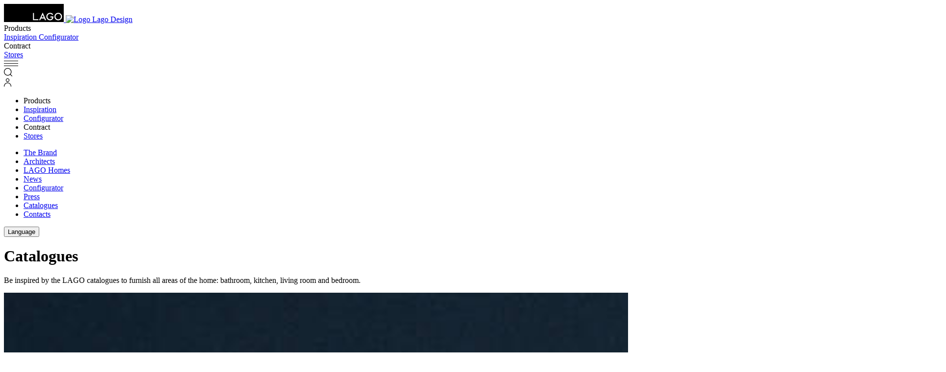

--- FILE ---
content_type: text/html; charset=UTF-8
request_url: https://www.lagodesign.com/en/catalogues/?post_type=prodotti&p=3146%2F
body_size: 13985
content:
<!doctype html>
<html data-n-head-ssr lang="en" data-n-head="%7B%22lang%22:%7B%22ssr%22:%22en%22%7D%7D">
  <head>
    <!-- Google Tag Manager -->
    <script>!function(e,t,a,n){e[n]=e[n]||[],e[n].push({"gtm.start":(new Date).getTime(),event:"gtm.js"});e=t.getElementsByTagName(a)[0],n=t.createElement(a);n.async=!0,n.src="https://analytics.lago.it/azkvxfysok.js?63dkb0y=aWQ9R1RNLU1GSzgyTEc%3D&page=3",e.parentNode.insertBefore(n,e)}(window,document,"script","dataLayer")</script>
    <!-- End Google Tag Manager -->
    
    <meta data-n-head="ssr" charset="utf-8"><meta data-n-head="ssr" name="viewport" content="width=device-width,initial-scale=1,maximum-scale=5,user-scalable=1"><meta data-n-head="ssr" name="author" content="Lago Design"><meta data-n-head="ssr" name="msapplication-TileColor" content="#da532c"><meta data-n-head="ssr" name="theme-color" content="#ffffff"><meta data-n-head="ssr" property="og:url" content="https://www.lagodesign.com/en/catalogues/"><meta data-n-head="ssr" data-hid="description" name="description" content="Browse or download all LAGO catalogues. Be inspired by Lago design for all your areas of the home: bathroom, kitchen, living room and bedroom."><meta data-n-head="ssr" property="og:title" content="Download and browse LAGO | LAGO Design catalogues"><meta data-n-head="ssr" property="og:description" content="Browse or download all LAGO catalogues. Be inspired by Lago design for all your areas of the home: bathroom, kitchen, living room and bedroom."><meta data-n-head="ssr" property="og:image" content=""><meta data-n-head="ssr" property="og:type" content="website"><meta data-n-head="ssr" name="robots" content="index, follow, max-image-preview:large, max-snippet:-1, max-video-preview:-1"><meta data-n-head="ssr" data-hid="i18n-og" property="og:locale" content="en_GB"><meta data-n-head="ssr" data-hid="i18n-og-alt-it-IT" property="og:locale:alternate" content="it_IT"><meta data-n-head="ssr" data-hid="i18n-og-alt-fr-FR" property="og:locale:alternate" content="fr_FR"><meta data-n-head="ssr" data-hid="i18n-og-alt-es-ES" property="og:locale:alternate" content="es_ES"><title>Download and browse LAGO | LAGO Design catalogues</title><link data-n-head="ssr" rel="icon" type="image/png" sizes="32x32" href="/images/favicon-32x32.png"><link data-n-head="ssr" rel="icon" type="image/png" sizes="16x16" href="/images/favicon-16x16.png"><link data-n-head="ssr" rel="apple-touch-icon" sizes="180x180" href="/images/apple-touch-icon.png"><link data-n-head="ssr" rel="manifest" href="/images/site.webmanifest"><link data-n-head="ssr" rel="mask-icon" href="/images/safari-pinned-tab.svg" color="#5bbad5"><link data-n-head="ssr" rel="preconnect" href="https://connect.facebook.net"><link data-n-head="ssr" rel="dns-prefetch" href="https://www.googletagmanager.com"><link data-n-head="ssr" rel="preconnect" href="https://analytics.tiktok.com"><link data-n-head="ssr" rel="stylesheet" href="/fonts/fonts.css" media="none" onload='"all"!=media&&(media="all")'><link data-n-head="ssr" rel="preload" href="/fonts/LagoWeb/lagosans-medium-webfont.woff2" as="font" type="font/woff2" crossorigin=""><link data-n-head="ssr" rel="preload" href="/fonts/LagoWeb/lagosans-regular-webfont.woff2" as="font" type="font/woff2" crossorigin=""><link data-n-head="ssr" rel="preload" href="/fonts/LagoWeb/lagosans-bold-webfont.woff2" as="font" type="font/woff2" crossorigin=""><link data-n-head="ssr" data-hid="i18n-alt-it" rel="alternate" href="https://www.lago.it/cataloghi/" hreflang="it"><link data-n-head="ssr" data-hid="i18n-alt-en" rel="alternate" href="https://www.lagodesign.com/en/catalogues/" hreflang="en"><link data-n-head="ssr" data-hid="i18n-alt-fr" rel="alternate" href="https://www.lagodesign.com/fr/catalogues/" hreflang="fr"><link data-n-head="ssr" data-hid="i18n-alt-es" rel="alternate" href="https://www.lagodesign.com/es/catalogos/" hreflang="es"><link data-n-head="ssr" data-hid="i18n-xd" rel="alternate" href="https://www.lagodesign.com/en/catalogues/" hreflang="x-default"><link data-n-head="ssr" data-hid="i18n-can" rel="canonical" href="https://www.lagodesign.com/en/catalogues/"><script data-n-head="ssr" src="https://www.clarity.ms/s/0.7.26/clarity.js" defer></script><script data-n-head="ssr" src="https://api.publytics.net/js/script.manual.min.js" defer data-domain="lago.it/3uUr6V"></script><script data-n-head="ssr" src="https://dev.visualwebsiteoptimizer.com" rel="preconnect"></script><script data-n-head="ssr" type="text/javascript">window._vwo_code||function(){var i=878419,n=!1,r=window,s=document,o=s.querySelector("#vwoCode"),a="_vwo_"+i+"_settings",e={};try{var t=JSON.parse(localStorage.getItem("_vwo_"+i+"_config")),e=t&&"object"==typeof t?t:{}}catch(e){}var d="session"===e.stT?r.sessionStorage:r.localStorage;code={use_existing_jquery:function(){return"undefined"!=typeof use_existing_jquery?use_existing_jquery:void 0},library_tolerance:function(){return"undefined"!=typeof library_tolerance?library_tolerance:void 0},settings_tolerance:function(){return e.sT||2e3},hide_element_style:function(){return"{"+(e.hES||"opacity:0 !important;filter:alpha(opacity=0) !important;background:none !important")+"}"},hide_element:function(){return performance.getEntriesByName("first-contentful-paint")[0]?"":"string"==typeof e.hE?e.hE:"body"},getVersion:function(){return 2.1},finish:function(e){var t;n||(n=!0,(t=s.getElementById("_vis_opt_path_hides"))&&t.parentNode.removeChild(t),e&&((new Image).src="https://dev.visualwebsiteoptimizer.com/ee.gif?a="+i+e))},finished:function(){return n},addScript:function(e){var t=s.createElement("script");t.type="text/javascript",e.src?t.src=e.src:t.text=e.text,s.getElementsByTagName("head")[0].appendChild(t)},load:function(e,t){var n,i=this.getSettings(),o=s.createElement("script");t=t||{},i?(o.textContent=i,s.getElementsByTagName("head")[0].appendChild(o),r.VWO&&!VWO.caE||(d.removeItem(a),this.load(e))):((n=new XMLHttpRequest).open("GET",e,!0),n.withCredentials=!t.dSC,n.responseType=t.responseType||"text",n.onload=function(){if(t.onloadCb)return t.onloadCb(n,e);200===n.status?_vwo_code.addScript({text:n.responseText}):_vwo_code.finish("&e=loading_failure:"+e)},n.onerror=function(){if(t.onerrorCb)return t.onerrorCb(e);_vwo_code.finish("&e=loading_failure:"+e)},n.send())},getSettings:function(){try{var e=d.getItem(a);if(e){if(e=JSON.parse(e),!(Date.now()>e.e))return e.s;d.removeItem(a)}}catch(e){}},init:function(){var e,t,n;-1<s.URL.indexOf("__vwo_disable__")||(n=this.settings_tolerance(),r._vwo_settings_timer=setTimeout(function(){_vwo_code.finish(),d.removeItem(a)},n),"body"!==this.hide_element()?(e=s.createElement("style"),t=(n=this.hide_element())?n+this.hide_element_style():"",n=s.getElementsByTagName("head")[0],e.setAttribute("id","_vis_opt_path_hides"),o&&e.setAttribute("nonce",o.nonce),e.setAttribute("type","text/css"),e.styleSheet?e.styleSheet.cssText=t:e.appendChild(s.createTextNode(t)),n.appendChild(e)):(e=s.getElementsByTagName("head")[0],(t=s.createElement("div")).style.cssText="z-index: 2147483647 !important;position: fixed !important;left: 0 !important;top: 0 !important;width: 100% !important;height: 100% !important;background: white !important;",t.setAttribute("id","_vis_opt_path_hides"),t.classList.add("_vis_hide_layer"),e.parentNode.insertBefore(t,e.nextSibling)),n="https://dev.visualwebsiteoptimizer.com/j.php?a="+i+"&u="+encodeURIComponent(s.URL)+"&vn=2.1",-1!==r.location.search.indexOf("_vwo_xhr")?this.addScript({src:n}):this.load(n+"&x=true"))}},(r._vwo_code=code).init()}()</script><script data-n-head="ssr" type="text/javascript">window.publytics=window.publytics||function(){(window.publytics.q=window.publytics.q||[]).push(arguments)},publytics("pageview")</script><script data-n-head="nuxt-jsonld" data-hid="nuxt-jsonld--33a35cd8" type="application/ld+json">{"@context":"https://schema.org","@type":"Organization","name":"Lago Spa","alternateName":"Lago Design","url":"https://www.lagodesign.com/","logo":"https://www.lagodesign.com/logo.png","contactPoint":{"@type":"ContactPoint","telephone":"+390495994299","contactType":"","areaServed":"IT","availableLanguage":["Italian","en","fr","es"]},"sameAs":["https://www.facebook.com/lagodesign/","https://www.instagram.com/lagodesign/","https://www.youtube.com/user/Designconversation","https://www.linkedin.com/company/lago-s.p.a./","https://www.pinterest.it/lagofurniture/","https://www.lagodesign.com","www.lagodesign.com"]}</script><link rel="preload" href="/_nuxt/c768319.js" as="script"><link rel="preload" href="/_nuxt/commons/app/0f485567.js" as="script"><link rel="preload" href="/_nuxt/commons/app/e4173fa2.js" as="script"><link rel="preload" href="/_nuxt/commons/app/d939e436.js" as="script"><link rel="preload" href="/_nuxt/commons/app/fab76d83.js" as="script"><link rel="preload" href="/_nuxt/commons/app/ccb0b3ac.js" as="script"><link rel="preload" href="/_nuxt/commons/app/85de788a.js" as="script"><link rel="preload" href="/_nuxt/commons/app/b2a3665a.js" as="script"><link rel="preload" href="/_nuxt/commons/app/b4e9eb06.js" as="script"><link rel="preload" href="/_nuxt/commons/app/31c671ca.js" as="script"><link rel="preload" href="/_nuxt/commons/app/216d6f1c.js" as="script"><link rel="preload" href="/_nuxt/commons/app/71600d14.js" as="script"><link rel="preload" href="/_nuxt/commons/app/f9ca8911.js" as="script"><link rel="preload" href="/_nuxt/commons/app/ec8c427e.js" as="script"><link rel="preload" href="/_nuxt/commons/app/fdc6512a.js" as="script"><link rel="preload" href="/_nuxt/commons/app/205977d4.js" as="script"><link rel="preload" href="/_nuxt/commons/app/6360165a.js" as="script"><link rel="preload" href="/_nuxt/commons/app/273cec48.js" as="script"><link rel="preload" href="/_nuxt/commons/app/90405b64.js" as="script"><link rel="preload" href="/_nuxt/css/a03621a.css" as="style"><link rel="preload" href="/_nuxt/vendors/app/2c226e84.js" as="script"><link rel="preload" href="/_nuxt/vendors/app/b7ccc512.js" as="script"><link rel="preload" href="/_nuxt/vendors/app/005054b9.js" as="script"><link rel="preload" href="/_nuxt/vendors/app/db19e39d.js" as="script"><link rel="preload" href="/_nuxt/vendors/app/f953704c.js" as="script"><link rel="preload" href="/_nuxt/vendors/app/9922e243.js" as="script"><link rel="preload" href="/_nuxt/vendors/app/6e8b5f81.js" as="script"><link rel="preload" href="/_nuxt/vendors/app/812ceee4.js" as="script"><link rel="preload" href="/_nuxt/vendors/app/b27722df.js" as="script"><link rel="preload" href="/_nuxt/vendors/app/2a42e354.js" as="script"><link rel="preload" href="/_nuxt/vendors/app/1e049fba.js" as="script"><link rel="preload" href="/_nuxt/vendors/app/17d351a5.js" as="script"><link rel="preload" href="/_nuxt/vendors/app/8b4bb507.js" as="script"><link rel="preload" href="/_nuxt/vendors/app/b5906859.js" as="script"><link rel="preload" href="/_nuxt/vendors/app/59adb0dc.js" as="script"><link rel="preload" href="/_nuxt/vendors/app/d7ad7f12.js" as="script"><link rel="preload" href="/_nuxt/vendors/app/58d164c8.js" as="script"><link rel="preload" href="/_nuxt/vendors/app/7d359b94.js" as="script"><link rel="preload" href="/_nuxt/vendors/app/6bf781bd.js" as="script"><link rel="preload" href="/_nuxt/vendors/app/6432e5c4.js" as="script"><link rel="preload" href="/_nuxt/vendors/app/d44c5bd2.js" as="script"><link rel="preload" href="/_nuxt/vendors/app/61db33a2.js" as="script"><link rel="preload" href="/_nuxt/vendors/app/5fa17b1d.js" as="script"><link rel="preload" href="/_nuxt/vendors/app/41ad71dc.js" as="script"><link rel="preload" href="/_nuxt/vendors/app/50546ca7.js" as="script"><link rel="preload" href="/_nuxt/vendors/app/f94c76f1.js" as="script"><link rel="preload" href="/_nuxt/vendors/app/79c5dc84.js" as="script"><link rel="preload" href="/_nuxt/vendors/app/d6130617.js" as="script"><link rel="preload" href="/_nuxt/vendors/app/99101e5b.js" as="script"><link rel="preload" href="/_nuxt/vendors/app/6004698c.js" as="script"><link rel="preload" href="/_nuxt/vendors/app/b58f7129.js" as="script"><link rel="preload" href="/_nuxt/vendors/app/ec8c427e.js" as="script"><link rel="preload" href="/_nuxt/css/0fb6c57.css" as="style"><link rel="preload" href="/_nuxt/vendors/app/07c83889.js" as="script"><link rel="preload" href="/_nuxt/css/7030c78.css" as="style"><link rel="preload" href="/_nuxt/vendors/app/fdc6512a.js" as="script"><link rel="preload" href="/_nuxt/vendors/app/251f3597.js" as="script"><link rel="preload" href="/_nuxt/css/a0e1ef9.css" as="style"><link rel="preload" href="/_nuxt/vendors/app/7dcdd765.js" as="script"><link rel="preload" href="/_nuxt/vendors/app/4944baf2.js" as="script"><link rel="preload" href="/_nuxt/vendors/app/76cf286e.js" as="script"><link rel="preload" href="/_nuxt/vendors/app/637f9791.js" as="script"><link rel="preload" href="/_nuxt/vendors/app/2f0a42df.js" as="script"><link rel="preload" href="/_nuxt/vendors/app/e3a6ceb4.js" as="script"><link rel="preload" href="/_nuxt/css/5b16fa8.css" as="style"><link rel="preload" href="/_nuxt/vendors/app/4a8239e8.js" as="script"><link rel="preload" href="/_nuxt/css/b0a7abd.css" as="style"><link rel="preload" href="/_nuxt/app/01e7b97c.js" as="script"><link rel="preload" href="/_nuxt/app/d4c5a041.js" as="script"><link rel="preload" href="/_nuxt/css/cd8f899.css" as="style"><link rel="preload" href="/_nuxt/app/e1033ffc.js" as="script"><link rel="preload" href="/_nuxt/css/5d7dbac.css" as="style"><link rel="preload" href="/_nuxt/app/9f1073bc.js" as="script"><link rel="preload" href="/_nuxt/app/003d09e3.js" as="script"><link rel="preload" href="/_nuxt/app/70614992.js" as="script"><link rel="preload" href="/_nuxt/app/f995898d.js" as="script"><link rel="preload" href="/_nuxt/css/6bcf5d3.css" as="style"><link rel="preload" href="/_nuxt/app/939678a1.js" as="script"><link rel="preload" href="/_nuxt/app/002699c4.js" as="script"><link rel="preload" href="/_nuxt/app/0aa3aa27.js" as="script"><link rel="preload" href="/_nuxt/app/c408228a.js" as="script"><link rel="preload" href="/_nuxt/app/ccb553c9.js" as="script"><link rel="preload" href="/_nuxt/app/2eac138f.js" as="script"><link rel="preload" href="/_nuxt/app/70912cb9.js" as="script"><link rel="preload" href="/_nuxt/app/9dd495f2.js" as="script"><link rel="preload" href="/_nuxt/app/a965be7d.js" as="script"><link rel="preload" href="/_nuxt/app/547d4cc3.js" as="script"><link rel="preload" href="/_nuxt/css/cb92440.css" as="style"><link rel="preload" href="/_nuxt/app/7d75aa4f.js" as="script"><link rel="preload" href="/_nuxt/app/d0ae3f07.js" as="script"><link rel="preload" href="/_nuxt/pages/cataloghi/f075b844.js" as="script"><link rel="stylesheet" href="/_nuxt/css/a03621a.css"><link rel="stylesheet" href="/_nuxt/css/0fb6c57.css"><link rel="stylesheet" href="/_nuxt/css/7030c78.css"><link rel="stylesheet" href="/_nuxt/css/a0e1ef9.css"><link rel="stylesheet" href="/_nuxt/css/5b16fa8.css"><link rel="stylesheet" href="/_nuxt/css/b0a7abd.css"><link rel="stylesheet" href="/_nuxt/css/cd8f899.css"><link rel="stylesheet" href="/_nuxt/css/5d7dbac.css"><link rel="stylesheet" href="/_nuxt/css/6bcf5d3.css"><link rel="stylesheet" href="/_nuxt/css/cb92440.css"><link rel="preload" href="/_nuxt/static/1/en/catalogues/state.js" as="script"><link rel="preload" href="/_nuxt/static/1/en/catalogues/payload.js" as="script"><link rel="preload" href="/_nuxt/static/1/manifest.js" as="script">
    <script type="text/javascript">!function(t,e,n,c,a,r){t[n]=t[n]||function(){(t[n].q=t[n].q||[]).push(arguments)},(a=e.createElement(c)).async=1,a.src="https://www.clarity.ms/tag/kuctmu5wwe",(r=e.getElementsByTagName(c)[0]).parentNode.insertBefore(a,r)}(window,document,"clarity","script")</script>
  </head>
  <body>
    <!-- Google Tag Manager (noscript) -->
    <noscript><iframe src="https://analytics.lago.it/ns.html?id=GTM-MFK82LG" height="0" width="0" style="display:none;visibility:hidden"></iframe></noscript>
    <!-- End Google Tag Manager (noscript) -->
    <div data-server-rendered="true" id="__nuxt"><!----><div id="__layout"><div data-fetch-key="default_en"><!----> <header class="fixed top-0 left-0 w-full bg-white/50 rounded-b-xl drop-shadow-lago-md z-[3]" style="backdrop-filter:blur(12px)"><!----> <div header-inner class="flex items-center justify-between py-3.5 w-full"><div itemscope itemtype="http://schema.org/Organization"><a href="/en/" itemprop="url" class="nuxt-link-active"><div logo="" store="[object Object]"><svg xmlns="http://www.w3.org/2000/svg" role="img" width="122" height="37" viewBox="0 0 176.63 53.63" aria-labelledby="Lago Design"><title>Lago Design</title> <g class="cls-3"><g id="Livello_2"><g id="Livello_1-2"><rect width="176.63" height="53.63" fill="#000000"></rect> <g fill="#FFFFFF" class="cls-2"><polygon points="88.84 26.77 85.62 26.77 85.62 48.2 101.56 48.2 101.56 45.16 88.84 45.16 88.84 26.77" fill="inherit" class="cls-1"></polygon> <path d="m103.74,48.2h3.49l2.39-5.22h9.17l2.25,5.22h3.54l-10.22-22.75-10.61,22.75Zm7.22-8.25l3.33-7.28,3.17,7.28h-6.51Z" fill="inherit" class="cls-1"></path> <path d="m137.28,40.09h5.34c-.15,1.5-.85,2.79-2.12,3.87-1.27,1.07-2.7,1.6-4.29,1.6-1.87,0-3.6-.72-5.2-2.15-1.71-1.54-2.57-3.51-2.57-5.9s.77-4.24,2.31-5.78c1.53-1.56,3.43-2.34,5.7-2.34,2.52,0,4.67,1.16,6.42,3.51l2.3-2.21c-1.34-1.53-2.71-2.64-4.09-3.32-1.45-.67-3.01-1.02-4.69-1.02-3.12,0-5.76,1.09-7.93,3.27-2.18,2.16-3.27,4.8-3.27,7.91s1.07,5.65,3.21,7.82c2.14,2.16,4.71,3.25,7.7,3.25s5.61-1.11,7.6-3.35c.88-1,1.5-2.07,1.87-3.22.38-1.24.57-2.66.57-4.27v-.71h-8.85v3.04Z" class="cls-1"></path><path d="m168.26,29.65c-2.18-2.19-4.8-3.28-7.85-3.28s-5.73,1.09-7.93,3.25c-2.21,2.16-3.31,4.76-3.31,7.78,0,3.43,1.21,6.21,3.63,8.34,2.2,1.91,4.68,2.87,7.45,2.87,3.13,0,5.8-1.08,8-3.24,2.2-2.14,3.3-4.76,3.3-7.84s-1.1-5.69-3.29-7.88Zm-2.29,13.59c-1.54,1.56-3.44,2.33-5.69,2.33-2.07,0-3.9-.76-5.48-2.29-1.59-1.52-2.39-3.48-2.39-5.84s.77-4.16,2.3-5.7c1.54-1.55,3.42-2.33,5.65-2.33s4.11.77,5.63,2.33c1.52,1.55,2.29,3.46,2.29,5.75s-.77,4.18-2.32,5.75Z" fill="inherit" class="cls-1"></path></g></g></g></g></svg> <img itemprop="logo" src="/logo.png" width="408" height="124" alt="Logo Lago Design" fetchpriority="high" class="invisible h-[124px] w-[408px] max-h-0 max-w-0"></div></a></div> <div main-menu="" class="items-center justify-center hidden gap-14 lg:flex"><div class="cursor-pointer">
  Products
</div><a href="/en/inspiration/" class="cursor-pointer">
  Inspiration
</a><a href="https://configurator.lago.it/en/" class="cursor-pointer">
  Configurator
</a><div class="cursor-pointer">
  Contract
</div><a href="/en/stores/" class="cursor-pointer">
  Stores
</a></div> <div id="lago-header-actions" class="flex items-center justify-end gap-8 mr-5"><div><svg width="29" height="11" viewBox="0 0 29 11" fill="none" xmlns="http://www.w3.org/2000/svg" class="group cursor-pointer"><line x1="0" y1="0.5" x2="29" y2="0.5" stroke="currentColor" class="transform transition duration-500 group-hover:translate-x-2"></line> <line x1="0" y1="5.5" x2="29" y2="5.5" stroke="currentColor" class="transform transition duration-500"></line> <line x1="0" y1="10.5" x2="29" y2="10.5" stroke="currentColor" class="transform transition duration-500 group-hover:-translate-x-2"></line></svg></div> <div><svg width="17" height="17" viewBox="0 0 17 17" fill="none" xmlns="http://www.w3.org/2000/svg" class="cursor-pointer"><path d="M0 7.72592C0 3.45903 3.45903 0 7.72592 0C11.9928 0 15.4518 3.45903 15.4518 7.72592C15.4518 11.9928 11.9928 15.4518 7.72592 15.4518C3.45903 15.4518 0 11.9928 0 7.72592ZM7.72592 1.25285C4.15096 1.25285 1.25285 4.15096 1.25285 7.72592C1.25285 11.3009 4.15096 14.199 7.72592 14.199C11.3009 14.199 14.199 11.3009 14.199 7.72592C14.199 4.15096 11.3009 1.25285 7.72592 1.25285Z" fill="currentColor"></path> <path d="M12.387 12.387C12.6316 12.1424 13.0283 12.1424 13.2729 12.387L16.8165 15.9306C17.0612 16.1753 17.0612 16.5719 16.8165 16.8165C16.5719 17.0612 16.1753 17.0612 15.9306 16.8165L12.387 13.2729C12.1424 13.0283 12.1424 12.6316 12.387 12.387Z" fill="currentColor"></path></svg></div> <span class="flex gap-4"><span class="cursor-pointer"><svg width="15" height="17" viewBox="0 0 15 17" fill="none" xmlns="http://www.w3.org/2000/svg"><path d="M5 3.75581C5 2.33657 6.11929 1.18605 7.5 1.18605C8.88071 1.18605 10 2.33657 10 3.75581C10 5.17506 8.88071 6.32558 7.5 6.32558C6.11929 6.32558 5 5.17506 5 3.75581ZM7.5 0C5.48204 0 3.84615 1.68154 3.84615 3.75581C3.84615 5.83009 5.48204 7.51163 7.5 7.51163C9.51796 7.51163 11.1538 5.83009 11.1538 3.75581C11.1538 1.68154 9.51796 0 7.5 0ZM7.5 8.69767C3.35787 8.69767 0 12.1493 0 16.407C0 16.7345 0.258297 17 0.576923 17C0.895549 17 1.15385 16.7345 1.15385 16.407C1.15385 12.8043 3.99513 9.88372 7.5 9.88372C11.0049 9.88372 13.8462 12.8043 13.8462 16.407C13.8462 16.7345 14.1045 17 14.4231 17C14.7417 17 15 16.7345 15 16.407C15 12.1493 11.6421 8.69767 7.5 8.69767Z" fill="currentColor"></path></svg></span></span></div> <!----></div></header> <div main-menu="" data-fetch-key="0" class="h-full text-white bg-black md:h-screen pt-16 md:pt-24 w-full absolute top-0 left-0 pt-16 md:pt-24 overflow-x-hidden z-[0] h-full"><div main-menu-inner class="bg-inherit flex flex-col items-center md:justify-center h-full min-h-full md:h-[calc(100vh_-_100px)] w-[320px] md:w-1/2"><div main-menu-wrapper class="bg-inherit min-h-[70vh] relative w-[320px] mt-8 md:mt-0 md:w-[450px]"><div main-menu-lv1="" class="p-8 md:px-11 pt-0 lg:p-0"><nav main-menu-nav=""><ul><li class="mb-4"><div class="font-medium cursor-pointer title-m">
  Products
</div></li><li class="mb-4"><a href="/en/inspiration/" class="font-medium cursor-pointer title-m">
  Inspiration
</a></li><li class="mb-4"><a href="https://configurator.lago.it/en/" class="font-medium cursor-pointer title-m">
  Configurator
</a></li><li class="mb-4"><div class="font-medium cursor-pointer title-m">
  Contract
</div></li><li class="mb-4"><a href="/en/stores/" class="font-medium cursor-pointer title-m">
  Stores
</a></li></ul></nav> <div secondary-menu-nav="" role="none" class="mt-10"><ul><li class="mb-2"><a href="/en/brand/" class="text-sm">
                  The Brand
                </a></li><li class="mb-2"><a href="/en/lago-for-architects/" class="text-sm">
                  Architects
                </a></li><li class="mb-2"><a href="/en/homes/" class="text-sm">
                  LAGO Homes
                </a></li><li class="mb-2"><a href="/en/news/" class="text-sm">
                  News
                </a></li><li class="mb-2"><a href="https://configurator.lago.it/en/" class="text-sm">
                  Configurator
                </a></li><li class="mb-2"><a href="/en/press/" class="text-sm">
                  Press
                </a></li><li class="mb-2"><a href="/en/catalogues/" aria-current="page" class="text-sm nuxt-link-exact-active nuxt-link-active">
                  Catalogues
                </a></li><li class="mb-2"><a href="/en/contacts/" class="text-sm">
                  Contacts
                </a></li></ul></div> <div class="mt-8 md:mt-16"><div language-switcher="" class="relative w-fit"><button type="button" rel="nofollow" class="inline-flex gap-x-2.5 items-center justify-center text-center cursor-pointer py-3 px-6 rounded-full no-underline whitespace-nowrap disabled:opacity-40 disabled:pointer-events-none light bg-white text-black hover:text-white hover:bg-black"> 
    Language
   </button> <!----></div></div></div></div></div></div> <div id="main-container" main-container class="relative top-0 w-full h-screen overflow-x-hidden bg-white z-[1]"><main class="relative min-h-[100vh] w-full"><!----> <div><div catalogs class="flex flex-col items-center px-5 lg:px-0"><h1 class="title-xxl mt-[123px]">
      Catalogues
    </h1> <!----> <p class="mt-12 mb-14 lg:mx-[358px] text-center">Be inspired by the LAGO catalogues to furnish all areas of the home: bathroom, kitchen, living room and bedroom.</p> <div main-catalog="" class="flex flex-col px-5 mx-5 lg:flex-row lg:max-w-5xl rounded-2xl lg:mx-0 lg:px-0 w-full mb-12 lg:mb-24 bg-null text-black"><div main-catalog-image class="my-12 lg:my-16 lg:ml-24 w-[30vw] max-w-[152px] lg:max-h-[357px]"><picture class="w-[inherit] h-full transition-all duration-500"><source media="(min-width: 1024px)" width="512px" height="724px" srcset="https://lago-cdn.thron.com/delivery/public/image/lago/97b16e56-4c3e-44bc-afea-bd3457502bd3/sqVrcnw/std/512x0/97b16e56-4c3e-44bc-afea-bd3457502bd3.webp?quality=70"><source media="(min-width: 768px)" width="1024px" height="1449px" srcset="https://lago-cdn.thron.com/delivery/public/image/lago/97b16e56-4c3e-44bc-afea-bd3457502bd3/sqVrcnw/std/1024x0/97b16e56-4c3e-44bc-afea-bd3457502bd3.webp?quality=70"><source media="(min-width: 640px)" width="800px" height="1132px" srcset="https://lago-cdn.thron.com/delivery/public/image/lago/97b16e56-4c3e-44bc-afea-bd3457502bd3/sqVrcnw/std/800x0/97b16e56-4c3e-44bc-afea-bd3457502bd3.webp?quality=70"><source media="(min-width: 300px)" width="600px" height="849px" srcset="https://lago-cdn.thron.com/delivery/public/image/lago/97b16e56-4c3e-44bc-afea-bd3457502bd3/sqVrcnw/std/600x0/97b16e56-4c3e-44bc-afea-bd3457502bd3.webp?quality=70"> <img src="https://lago-cdn.thron.com/delivery/public/image/lago/97b16e56-4c3e-44bc-afea-bd3457502bd3/sqVrcnw/std/800x0/97b16e56-4c3e-44bc-afea-bd3457502bd3.webp?quality=70" width="1920" height="2716" title="97b16e56-4c3e-44bc-afea-bd3457502bd3" alt="97b16e56-4c3e-44bc-afea-bd3457502bd3" loading="lazy" fetchpriority="high" itemprop="image" class="object-cover w-full h-full"></picture></div> <div main-catalog-content class="flex flex-col justify-center lg:mx-28"><div><h3 class="title-l">New Products 2024-2025</h3> <p class="text-inherit">A collection of new products with timeless design to meet the needs of contemporary living</p></div> <div class="my-10"><button type="button" rel="nofollow" class="inline-flex gap-x-2.5 items-center justify-center text-center cursor-pointer py-3 px-6 rounded-full no-underline whitespace-nowrap disabled:opacity-40 disabled:pointer-events-none ring-inset ring-current ring-2 bg-transparent hover:text-white hover:bg-black hover:ring-0"> <svg width="18" height="18" viewBox="0 0 18 18" xmlns="http://www.w3.org/2000/svg" class="fill-current"><path d="M4.81816 5.74123C5.08852 5.47087 5.52687 5.47087 5.79723 5.74123L9 8.94401L12.2028 5.74123C12.4731 5.47087 12.9115 5.47087 13.1818 5.74123C13.4522 6.0116 13.4522 6.44994 13.1818 6.7203L9.48954 10.4126C9.21917 10.683 8.78083 10.683 8.51046 10.4126L4.81816 6.7203C4.54779 6.44994 4.54779 6.0116 4.81816 5.74123Z" fill="inherit"></path> <path d="M2.76923 17.3077C2.76923 16.9253 3.07919 16.6154 3.46154 16.6154H14.5385C14.9208 16.6154 15.2308 16.9253 15.2308 17.3077C15.2308 17.69 14.9208 18 14.5385 18H3.46154C3.07919 18 2.76923 17.69 2.76923 17.3077Z" fill="inherit"></path> <path d="M0 13.6154C0 13.233 0.309957 12.9231 0.692308 12.9231H17.3077C17.69 12.9231 18 13.233 18 13.6154C18 13.9977 17.69 14.3077 17.3077 14.3077H0.692308C0.309957 14.3077 0 13.9977 0 13.6154Z" fill="inherit"></path> <path d="M9 0C9.38235 0 9.69231 0.309957 9.69231 0.692308V9.92308C9.69231 10.3054 9.38235 10.6154 9 10.6154C8.61765 10.6154 8.30769 10.3054 8.30769 9.92308V0.692308C8.30769 0.309957 8.61765 0 9 0Z" fill="inherit"></path></svg>Download
       </button></div></div></div> <div class="grid gap-5 mb-48 lg:grid-cols-3 lg:mx-11 max-lg:w-full"><div single-catalog="" class="flex items-center bg-light-grey rounded-2xl"><div single-catalog-image class="ml-4 max-w-[152px] max-h-[213px] rounded-2xl"><picture class="w-[inherit] h-full transition-all duration-500"><source media="(min-width: 300px)" width="300px" height="424px" srcset="https://lago-cdn.thron.com/delivery/public/image/lago/ef6f6726-4408-4c2f-8de7-dfe266f63bb1/sqVrcnw/std/300x0/ef6f6726-4408-4c2f-8de7-dfe266f63bb1.webp?quality=70"> <img src="https://lago-cdn.thron.com/delivery/public/image/lago/ef6f6726-4408-4c2f-8de7-dfe266f63bb1/sqVrcnw/std/1920x0/ef6f6726-4408-4c2f-8de7-dfe266f63bb1.webp?quality=70" width="1240" height="1754" title="ef6f6726-4408-4c2f-8de7-dfe266f63bb1" alt="ef6f6726-4408-4c2f-8de7-dfe266f63bb1" loading="lazy" fetchpriority="high" itemprop="image" class="object-cover w-full h-full"></picture></div> <div single-catalog-content class="flex flex-col justify-center mx-5 py-7 max-w-[204px]"><div><h2 class="mb-2 title-xs">KITCHEN & BATHROOM</h2> <p class="text-black">Endless modular and customizable solutions of great quality for the kitchen and bathroom environment.</p></div> <div class="mt-10"><button type="button" rel="nofollow" class="inline-flex gap-x-2.5 items-center justify-center text-center cursor-pointer py-3 px-6 rounded-full no-underline whitespace-nowrap disabled:opacity-40 disabled:pointer-events-none ring-inset ring-current ring-2 bg-transparent hover:text-white hover:bg-black hover:ring-0"> <svg width="18" height="18" viewBox="0 0 18 18" xmlns="http://www.w3.org/2000/svg" class="fill-current"><path d="M4.81816 5.74123C5.08852 5.47087 5.52687 5.47087 5.79723 5.74123L9 8.94401L12.2028 5.74123C12.4731 5.47087 12.9115 5.47087 13.1818 5.74123C13.4522 6.0116 13.4522 6.44994 13.1818 6.7203L9.48954 10.4126C9.21917 10.683 8.78083 10.683 8.51046 10.4126L4.81816 6.7203C4.54779 6.44994 4.54779 6.0116 4.81816 5.74123Z" fill="inherit"></path> <path d="M2.76923 17.3077C2.76923 16.9253 3.07919 16.6154 3.46154 16.6154H14.5385C14.9208 16.6154 15.2308 16.9253 15.2308 17.3077C15.2308 17.69 14.9208 18 14.5385 18H3.46154C3.07919 18 2.76923 17.69 2.76923 17.3077Z" fill="inherit"></path> <path d="M0 13.6154C0 13.233 0.309957 12.9231 0.692308 12.9231H17.3077C17.69 12.9231 18 13.233 18 13.6154C18 13.9977 17.69 14.3077 17.3077 14.3077H0.692308C0.309957 14.3077 0 13.9977 0 13.6154Z" fill="inherit"></path> <path d="M9 0C9.38235 0 9.69231 0.309957 9.69231 0.692308V9.92308C9.69231 10.3054 9.38235 10.6154 9 10.6154C8.61765 10.6154 8.30769 10.3054 8.30769 9.92308V0.692308C8.30769 0.309957 8.61765 0 9 0Z" fill="inherit"></path></svg>Download
       </button></div></div></div><div single-catalog="" class="flex items-center bg-light-grey rounded-2xl"><div single-catalog-image class="ml-4 max-w-[152px] max-h-[213px] rounded-2xl"><picture class="w-[inherit] h-full transition-all duration-500"><source media="(min-width: 300px)" width="300px" height="375px" srcset="https://lago-cdn.thron.com/delivery/public/image/lago/c9e01d85-1b07-4972-83a6-ef9220450896/sqVrcnw/std/300x0/c9e01d85-1b07-4972-83a6-ef9220450896.webp?quality=70"> <img src="https://lago-cdn.thron.com/delivery/public/image/lago/c9e01d85-1b07-4972-83a6-ef9220450896/sqVrcnw/std/1920x0/c9e01d85-1b07-4972-83a6-ef9220450896.webp?quality=70" width="1335" height="1668" title="c9e01d85-1b07-4972-83a6-ef9220450896" alt="c9e01d85-1b07-4972-83a6-ef9220450896" loading="lazy" fetchpriority="high" itemprop="image" class="object-cover w-full h-full"></picture></div> <div single-catalog-content class="flex flex-col justify-center mx-5 py-7 max-w-[204px]"><div><h2 class="mb-2 title-xs">LIVING</h2> <p class="text-black">Equipped walls, bookcases and TV stands furnish the living area with a modular and contemporary design.</p></div> <div class="mt-10"><button type="button" rel="nofollow" class="inline-flex gap-x-2.5 items-center justify-center text-center cursor-pointer py-3 px-6 rounded-full no-underline whitespace-nowrap disabled:opacity-40 disabled:pointer-events-none ring-inset ring-current ring-2 bg-transparent hover:text-white hover:bg-black hover:ring-0"> <svg width="18" height="18" viewBox="0 0 18 18" xmlns="http://www.w3.org/2000/svg" class="fill-current"><path d="M4.81816 5.74123C5.08852 5.47087 5.52687 5.47087 5.79723 5.74123L9 8.94401L12.2028 5.74123C12.4731 5.47087 12.9115 5.47087 13.1818 5.74123C13.4522 6.0116 13.4522 6.44994 13.1818 6.7203L9.48954 10.4126C9.21917 10.683 8.78083 10.683 8.51046 10.4126L4.81816 6.7203C4.54779 6.44994 4.54779 6.0116 4.81816 5.74123Z" fill="inherit"></path> <path d="M2.76923 17.3077C2.76923 16.9253 3.07919 16.6154 3.46154 16.6154H14.5385C14.9208 16.6154 15.2308 16.9253 15.2308 17.3077C15.2308 17.69 14.9208 18 14.5385 18H3.46154C3.07919 18 2.76923 17.69 2.76923 17.3077Z" fill="inherit"></path> <path d="M0 13.6154C0 13.233 0.309957 12.9231 0.692308 12.9231H17.3077C17.69 12.9231 18 13.233 18 13.6154C18 13.9977 17.69 14.3077 17.3077 14.3077H0.692308C0.309957 14.3077 0 13.9977 0 13.6154Z" fill="inherit"></path> <path d="M9 0C9.38235 0 9.69231 0.309957 9.69231 0.692308V9.92308C9.69231 10.3054 9.38235 10.6154 9 10.6154C8.61765 10.6154 8.30769 10.3054 8.30769 9.92308V0.692308C8.30769 0.309957 8.61765 0 9 0Z" fill="inherit"></path></svg>Download
       </button></div></div></div><div single-catalog="" class="flex items-center bg-light-grey rounded-2xl"><div single-catalog-image class="ml-4 max-w-[152px] max-h-[213px] rounded-2xl"><picture class="w-[inherit] h-full transition-all duration-500"><source media="(min-width: 300px)" width="300px" height="375px" srcset="https://lago-cdn.thron.com/delivery/public/image/lago/ce51fa9f-22b8-4f5b-b6f3-8e78c2174ce9/sqVrcnw/std/300x0/ce51fa9f-22b8-4f5b-b6f3-8e78c2174ce9.webp?quality=70"> <img src="https://lago-cdn.thron.com/delivery/public/image/lago/ce51fa9f-22b8-4f5b-b6f3-8e78c2174ce9/sqVrcnw/std/1920x0/ce51fa9f-22b8-4f5b-b6f3-8e78c2174ce9.webp?quality=70" width="1334" height="1668" title="ce51fa9f-22b8-4f5b-b6f3-8e78c2174ce9" alt="ce51fa9f-22b8-4f5b-b6f3-8e78c2174ce9" loading="lazy" fetchpriority="high" itemprop="image" class="object-cover w-full h-full"></picture></div> <div single-catalog-content class="flex flex-col justify-center mx-5 py-7 max-w-[204px]"><div><h2 class="mb-2 title-xs">SOFAS</h2> <p class="text-black">Furnish your living room with comfortable sofas and armchairs, combining them with modern coffee tables and rugs.</p></div> <div class="mt-10"><button type="button" rel="nofollow" class="inline-flex gap-x-2.5 items-center justify-center text-center cursor-pointer py-3 px-6 rounded-full no-underline whitespace-nowrap disabled:opacity-40 disabled:pointer-events-none ring-inset ring-current ring-2 bg-transparent hover:text-white hover:bg-black hover:ring-0"> <svg width="18" height="18" viewBox="0 0 18 18" xmlns="http://www.w3.org/2000/svg" class="fill-current"><path d="M4.81816 5.74123C5.08852 5.47087 5.52687 5.47087 5.79723 5.74123L9 8.94401L12.2028 5.74123C12.4731 5.47087 12.9115 5.47087 13.1818 5.74123C13.4522 6.0116 13.4522 6.44994 13.1818 6.7203L9.48954 10.4126C9.21917 10.683 8.78083 10.683 8.51046 10.4126L4.81816 6.7203C4.54779 6.44994 4.54779 6.0116 4.81816 5.74123Z" fill="inherit"></path> <path d="M2.76923 17.3077C2.76923 16.9253 3.07919 16.6154 3.46154 16.6154H14.5385C14.9208 16.6154 15.2308 16.9253 15.2308 17.3077C15.2308 17.69 14.9208 18 14.5385 18H3.46154C3.07919 18 2.76923 17.69 2.76923 17.3077Z" fill="inherit"></path> <path d="M0 13.6154C0 13.233 0.309957 12.9231 0.692308 12.9231H17.3077C17.69 12.9231 18 13.233 18 13.6154C18 13.9977 17.69 14.3077 17.3077 14.3077H0.692308C0.309957 14.3077 0 13.9977 0 13.6154Z" fill="inherit"></path> <path d="M9 0C9.38235 0 9.69231 0.309957 9.69231 0.692308V9.92308C9.69231 10.3054 9.38235 10.6154 9 10.6154C8.61765 10.6154 8.30769 10.3054 8.30769 9.92308V0.692308C8.30769 0.309957 8.61765 0 9 0Z" fill="inherit"></path></svg>Download
       </button></div></div></div><div single-catalog="" class="flex items-center bg-light-grey rounded-2xl"><div single-catalog-image class="ml-4 max-w-[152px] max-h-[213px] rounded-2xl"><picture class="w-[inherit] h-full transition-all duration-500"><source media="(min-width: 300px)" width="300px" height="375px" srcset="https://lago-cdn.thron.com/delivery/public/image/lago/cdfc6b77-3451-4688-92d3-8a61078c0bb9/sqVrcnw/std/300x0/cdfc6b77-3451-4688-92d3-8a61078c0bb9.webp?quality=70"> <img src="https://lago-cdn.thron.com/delivery/public/image/lago/cdfc6b77-3451-4688-92d3-8a61078c0bb9/sqVrcnw/std/1920x0/cdfc6b77-3451-4688-92d3-8a61078c0bb9.webp?quality=70" width="1335" height="1668" title="cdfc6b77-3451-4688-92d3-8a61078c0bb9" alt="cdfc6b77-3451-4688-92d3-8a61078c0bb9" loading="lazy" fetchpriority="high" itemprop="image" class="object-cover w-full h-full"></picture></div> <div single-catalog-content class="flex flex-col justify-center mx-5 py-7 max-w-[204px]"><div><h2 class="mb-2 title-xs">BEDROOM</h2> <p class="text-black">Transform your sleeping area with wall-hung beds, modern dressers and bedside tables, fitted wardrobes and walk-in wardrobes.</p></div> <div class="mt-10"><button type="button" rel="nofollow" class="inline-flex gap-x-2.5 items-center justify-center text-center cursor-pointer py-3 px-6 rounded-full no-underline whitespace-nowrap disabled:opacity-40 disabled:pointer-events-none ring-inset ring-current ring-2 bg-transparent hover:text-white hover:bg-black hover:ring-0"> <svg width="18" height="18" viewBox="0 0 18 18" xmlns="http://www.w3.org/2000/svg" class="fill-current"><path d="M4.81816 5.74123C5.08852 5.47087 5.52687 5.47087 5.79723 5.74123L9 8.94401L12.2028 5.74123C12.4731 5.47087 12.9115 5.47087 13.1818 5.74123C13.4522 6.0116 13.4522 6.44994 13.1818 6.7203L9.48954 10.4126C9.21917 10.683 8.78083 10.683 8.51046 10.4126L4.81816 6.7203C4.54779 6.44994 4.54779 6.0116 4.81816 5.74123Z" fill="inherit"></path> <path d="M2.76923 17.3077C2.76923 16.9253 3.07919 16.6154 3.46154 16.6154H14.5385C14.9208 16.6154 15.2308 16.9253 15.2308 17.3077C15.2308 17.69 14.9208 18 14.5385 18H3.46154C3.07919 18 2.76923 17.69 2.76923 17.3077Z" fill="inherit"></path> <path d="M0 13.6154C0 13.233 0.309957 12.9231 0.692308 12.9231H17.3077C17.69 12.9231 18 13.233 18 13.6154C18 13.9977 17.69 14.3077 17.3077 14.3077H0.692308C0.309957 14.3077 0 13.9977 0 13.6154Z" fill="inherit"></path> <path d="M9 0C9.38235 0 9.69231 0.309957 9.69231 0.692308V9.92308C9.69231 10.3054 9.38235 10.6154 9 10.6154C8.61765 10.6154 8.30769 10.3054 8.30769 9.92308V0.692308C8.30769 0.309957 8.61765 0 9 0Z" fill="inherit"></path></svg>Download
       </button></div></div></div><div single-catalog="" class="flex items-center bg-light-grey rounded-2xl"><div single-catalog-image class="ml-4 max-w-[152px] max-h-[213px] rounded-2xl"><picture class="w-[inherit] h-full transition-all duration-500"><source media="(min-width: 300px)" width="300px" height="375px" srcset="https://lago-cdn.thron.com/delivery/public/image/lago/98e2c251-0005-4336-9ef4-08ac738f19f8/sqVrcnw/std/300x0/98e2c251-0005-4336-9ef4-08ac738f19f8.webp?quality=70"> <img src="https://lago-cdn.thron.com/delivery/public/image/lago/98e2c251-0005-4336-9ef4-08ac738f19f8/sqVrcnw/std/1920x0/98e2c251-0005-4336-9ef4-08ac738f19f8.webp?quality=70" width="1334" height="1668" title="98e2c251-0005-4336-9ef4-08ac738f19f8" alt="98e2c251-0005-4336-9ef4-08ac738f19f8" loading="lazy" fetchpriority="high" itemprop="image" class="object-cover w-full h-full"></picture></div> <div single-catalog-content class="flex flex-col justify-center mx-5 py-7 max-w-[204px]"><div><h2 class="mb-2 title-xs">DINING</h2> <p class="text-black">Sideboards, tables, chairs, desks and hanging lamps to embellish your space with elegance.</p></div> <div class="mt-10"><button type="button" rel="nofollow" class="inline-flex gap-x-2.5 items-center justify-center text-center cursor-pointer py-3 px-6 rounded-full no-underline whitespace-nowrap disabled:opacity-40 disabled:pointer-events-none ring-inset ring-current ring-2 bg-transparent hover:text-white hover:bg-black hover:ring-0"> <svg width="18" height="18" viewBox="0 0 18 18" xmlns="http://www.w3.org/2000/svg" class="fill-current"><path d="M4.81816 5.74123C5.08852 5.47087 5.52687 5.47087 5.79723 5.74123L9 8.94401L12.2028 5.74123C12.4731 5.47087 12.9115 5.47087 13.1818 5.74123C13.4522 6.0116 13.4522 6.44994 13.1818 6.7203L9.48954 10.4126C9.21917 10.683 8.78083 10.683 8.51046 10.4126L4.81816 6.7203C4.54779 6.44994 4.54779 6.0116 4.81816 5.74123Z" fill="inherit"></path> <path d="M2.76923 17.3077C2.76923 16.9253 3.07919 16.6154 3.46154 16.6154H14.5385C14.9208 16.6154 15.2308 16.9253 15.2308 17.3077C15.2308 17.69 14.9208 18 14.5385 18H3.46154C3.07919 18 2.76923 17.69 2.76923 17.3077Z" fill="inherit"></path> <path d="M0 13.6154C0 13.233 0.309957 12.9231 0.692308 12.9231H17.3077C17.69 12.9231 18 13.233 18 13.6154C18 13.9977 17.69 14.3077 17.3077 14.3077H0.692308C0.309957 14.3077 0 13.9977 0 13.6154Z" fill="inherit"></path> <path d="M9 0C9.38235 0 9.69231 0.309957 9.69231 0.692308V9.92308C9.69231 10.3054 9.38235 10.6154 9 10.6154C8.61765 10.6154 8.30769 10.3054 8.30769 9.92308V0.692308C8.30769 0.309957 8.61765 0 9 0Z" fill="inherit"></path></svg>Download
       </button></div></div></div><div single-catalog="" class="flex items-center bg-light-grey rounded-2xl"><div single-catalog-image class="ml-4 max-w-[152px] max-h-[213px] rounded-2xl"><picture class="w-[inherit] h-full transition-all duration-500"><source media="(min-width: 300px)" width="300px" height="424px" srcset="https://lago-cdn.thron.com/delivery/public/image/lago/04759892-9db8-49eb-a99c-7afd95273b07/sqVrcnw/std/300x0/public_spaces.webp?quality=70"> <img src="https://lago-cdn.thron.com/delivery/public/image/lago/04759892-9db8-49eb-a99c-7afd95273b07/sqVrcnw/std/1920x0/public_spaces.webp?quality=70" width="582" height="823" title="Public_Spaces" alt="Public_Spaces" loading="lazy" fetchpriority="high" itemprop="image" class="object-cover w-full h-full"></picture></div> <div single-catalog-content class="flex flex-col justify-center mx-5 py-7 max-w-[204px]"><div><h2 class="mb-2 title-xs">PUBLIC SPACES</h2> <p class="text-black">A collection of the best contract projects for hotels, bed and breakfasts, restaurants and offices designed and furnished with LAGO furniture.</p></div> <div class="mt-10"><button type="button" rel="nofollow" class="inline-flex gap-x-2.5 items-center justify-center text-center cursor-pointer py-3 px-6 rounded-full no-underline whitespace-nowrap disabled:opacity-40 disabled:pointer-events-none ring-inset ring-current ring-2 bg-transparent hover:text-white hover:bg-black hover:ring-0"> <svg width="18" height="18" viewBox="0 0 18 18" xmlns="http://www.w3.org/2000/svg" class="fill-current"><path d="M4.81816 5.74123C5.08852 5.47087 5.52687 5.47087 5.79723 5.74123L9 8.94401L12.2028 5.74123C12.4731 5.47087 12.9115 5.47087 13.1818 5.74123C13.4522 6.0116 13.4522 6.44994 13.1818 6.7203L9.48954 10.4126C9.21917 10.683 8.78083 10.683 8.51046 10.4126L4.81816 6.7203C4.54779 6.44994 4.54779 6.0116 4.81816 5.74123Z" fill="inherit"></path> <path d="M2.76923 17.3077C2.76923 16.9253 3.07919 16.6154 3.46154 16.6154H14.5385C14.9208 16.6154 15.2308 16.9253 15.2308 17.3077C15.2308 17.69 14.9208 18 14.5385 18H3.46154C3.07919 18 2.76923 17.69 2.76923 17.3077Z" fill="inherit"></path> <path d="M0 13.6154C0 13.233 0.309957 12.9231 0.692308 12.9231H17.3077C17.69 12.9231 18 13.233 18 13.6154C18 13.9977 17.69 14.3077 17.3077 14.3077H0.692308C0.309957 14.3077 0 13.9977 0 13.6154Z" fill="inherit"></path> <path d="M9 0C9.38235 0 9.69231 0.309957 9.69231 0.692308V9.92308C9.69231 10.3054 9.38235 10.6154 9 10.6154C8.61765 10.6154 8.30769 10.3054 8.30769 9.92308V0.692308C8.30769 0.309957 8.61765 0 9 0Z" fill="inherit"></path></svg>Download
       </button></div></div></div><div single-catalog="" class="flex items-center bg-light-grey rounded-2xl"><div single-catalog-image class="ml-4 max-w-[152px] max-h-[213px] rounded-2xl"><picture class="w-[inherit] h-full transition-all duration-500"><source media="(min-width: 300px)" width="300px" height="386px" srcset="https://lago-cdn.thron.com/delivery/public/image/lago/dd6151e2-9ed9-464b-ac20-935b437ef5c4/sqVrcnw/std/300x0/materials_copertina_catalogo.webp?quality=70"> <img src="https://lago-cdn.thron.com/delivery/public/image/lago/dd6151e2-9ed9-464b-ac20-935b437ef5c4/sqVrcnw/std/1920x0/materials_copertina_catalogo.webp?quality=70" width="233" height="300" title="Materials_copertina_catalogo" alt="Materials_copertina_catalogo" loading="lazy" fetchpriority="high" itemprop="image" class="object-cover w-full h-full"></picture></div> <div single-catalog-content class="flex flex-col justify-center mx-5 py-7 max-w-[204px]"><div><h2 class="mb-2 title-xs">MATERIALS</h2> <p class="text-black">Each LAGO product is composed of different materials that combine in perfect alchemy.</p></div> <div class="mt-10"><button type="button" rel="nofollow" class="inline-flex gap-x-2.5 items-center justify-center text-center cursor-pointer py-3 px-6 rounded-full no-underline whitespace-nowrap disabled:opacity-40 disabled:pointer-events-none ring-inset ring-current ring-2 bg-transparent hover:text-white hover:bg-black hover:ring-0"> <svg width="18" height="18" viewBox="0 0 18 18" xmlns="http://www.w3.org/2000/svg" class="fill-current"><path d="M4.81816 5.74123C5.08852 5.47087 5.52687 5.47087 5.79723 5.74123L9 8.94401L12.2028 5.74123C12.4731 5.47087 12.9115 5.47087 13.1818 5.74123C13.4522 6.0116 13.4522 6.44994 13.1818 6.7203L9.48954 10.4126C9.21917 10.683 8.78083 10.683 8.51046 10.4126L4.81816 6.7203C4.54779 6.44994 4.54779 6.0116 4.81816 5.74123Z" fill="inherit"></path> <path d="M2.76923 17.3077C2.76923 16.9253 3.07919 16.6154 3.46154 16.6154H14.5385C14.9208 16.6154 15.2308 16.9253 15.2308 17.3077C15.2308 17.69 14.9208 18 14.5385 18H3.46154C3.07919 18 2.76923 17.69 2.76923 17.3077Z" fill="inherit"></path> <path d="M0 13.6154C0 13.233 0.309957 12.9231 0.692308 12.9231H17.3077C17.69 12.9231 18 13.233 18 13.6154C18 13.9977 17.69 14.3077 17.3077 14.3077H0.692308C0.309957 14.3077 0 13.9977 0 13.6154Z" fill="inherit"></path> <path d="M9 0C9.38235 0 9.69231 0.309957 9.69231 0.692308V9.92308C9.69231 10.3054 9.38235 10.6154 9 10.6154C8.61765 10.6154 8.30769 10.3054 8.30769 9.92308V0.692308C8.30769 0.309957 8.61765 0 9 0Z" fill="inherit"></path></svg>Download
       </button></div></div></div></div> <!----></div> <div class="w-full mt-20 bg-black xl:px-11"><div class="flex flex-col px-4 pb-10 bg-white pt-14 rounded-b-3xl xl:flex-row xl:px-32 xl:gap-28 xl:pb-16 xl:pt-4"><div newsletter-form-heading><div class="text-left title-xxl lg:text-xxl xl:text-left leading-[1.1]">
        Subscribe to the newsletter
      </div> <p class="py-8 text-black">Get a preview of new products, active promotions and LAGO events in your area.</p></div> <form info-form="" class="flex flex-col w-full lg:mt-20"><div><span><div class="flex flex-col mt-16 mb-20 untouched pristine"><input placeholder="Your E-mail*" aria-label="Your E-mail*"> <span field-error="" class="text-red font-lago-web-bold"></span></div></span> <div><span city-field=""><div class="relative flex flex-col untouched pristine"><input placeholder="City*" aria-label="City*"> <span field-error="" class="text-red font-lago-web-bold"></span> <div class="bg-white border-light-grey py-2 absolute w-full z-10 top-full rounded-2xl mt-[14px]" style="display:none"></div></div></span> <span location-field=""><div class="untouched pristine"><input type="hidden" value="[object Object]"> <span field-error="" class="text-red font-lago-web-bold"></span></div></span></div> <div class="flex flex-col lg:flex-row"><div class="flex flex-col gap-6"><div class="wp-content mt-14">Having read and understood the privacy information which can be <a href="https://www.lagodesign.com/en/privacy/">consulted here</a>, I request the sending of your newsletter</div> <div class="ml-auto mt-14 lg:mt-auto text-right"><button type="submit" rel="nofollow" class="inline-flex gap-x-2.5 items-center justify-center text-center cursor-pointer py-3 px-6 rounded-full no-underline whitespace-nowrap disabled:opacity-40 disabled:pointer-events-none bg-black text-white hover:bg-black-300"> <span> Send Request</span> </button> <!----></div></div></div></div></form> <!----></div></div></div></main> <div link-farm="" class="w-full h-fit bg-black text-white px-5 md:px-11 py-8 xl:py-20 border-b border-dark-grey"><div class="hidden xl:flex w-full justify-bewtween gap-8"><div class="title-m w-[380px]">
      Modular and Made in Italy furniture
    </div> <div class="w-full grid grid-cols-2 lg:grid-cols-5 gap-10 lg:gap-12 hidden xl:flex"><div class="w-full flex flex-col gap-4"><a href="/en/design/living/" link-farm-item="" class="text-white max-lg:text-sm min-w-[150px]">Modern Living Room</a><a href="/en/design/wall-units/" link-farm-item="" class="text-white max-lg:text-sm min-w-[150px]">Modern Wall Units</a><a href="/en/design/bookshelves/" link-farm-item="" class="text-white max-lg:text-sm min-w-[150px]">Modern Bookshelves</a><a href="/en/design/air-table/" link-farm-item="" class="text-white max-lg:text-sm min-w-[150px]">Air Table</a></div><div class="w-full flex flex-col gap-4"><a href="/en/design/dining-room/" link-farm-item="" class="text-white max-lg:text-sm min-w-[150px]">Modern Dining Room</a><a href="/en/design/tables/" link-farm-item="" class="text-white max-lg:text-sm min-w-[150px]">Italian Dining Tables</a><a href="/en/design/sideboards/" link-farm-item="" class="text-white max-lg:text-sm min-w-[150px]">Designer Sideboards</a><a href="/en/design/console/" link-farm-item="" class="text-white max-lg:text-sm min-w-[150px]">Design Consoles</a></div><div class="w-full flex flex-col gap-4"><a href="/en/design/kitchen/" link-farm-item="" class="text-white max-lg:text-sm min-w-[150px]">Kitchen Cabinets</a><a href="/en/kitchen-with-island/" link-farm-item="" class="text-white max-lg:text-sm min-w-[150px]">Kitchen Islands</a><a href="/en/corner-kitchen/" link-farm-item="" class="text-white max-lg:text-sm min-w-[150px]">Corner Kitchen</a><a href="/en/news/glass-kitchens/" link-farm-item="" class="text-white max-lg:text-sm min-w-[150px]">Glass Kitchen</a></div><div class="w-full flex flex-col gap-4"><a href="/en/design/sofas/" link-farm-item="" class="text-white max-lg:text-sm min-w-[150px]">Design Sofas</a><a href="/en/corner-sofa/" link-farm-item="" class="text-white max-lg:text-sm min-w-[150px]">Corner Sofas</a><a href="/en/curved-sofa/" link-farm-item="" class="text-white max-lg:text-sm min-w-[150px]">Curved Sofas</a><a href="/en/linear-sofa/" link-farm-item="" class="text-white max-lg:text-sm min-w-[150px]">Linear Sofas</a></div><div class="w-full flex flex-col gap-4"><a href="/en/design/bedroom/" link-farm-item="" class="text-white max-lg:text-sm min-w-[150px]">Modern Bedroom</a><a href="/en/design/beds/" link-farm-item="" class="text-white max-lg:text-sm min-w-[150px]">Suspended Beds</a><a href="/en/design/fluttua-bed/" link-farm-item="" class="text-white max-lg:text-sm min-w-[150px]">Floating Bed</a><a href="/en/design/hom-bedside-tables/" link-farm-item="" class="text-white max-lg:text-sm min-w-[150px]">Floating Bedside Table</a></div></div></div> <div accordion class="flex flex-col gap-8 xl:hidden"><div class="flex justify-between items-center w-full transition-all duration-300 cursor-pointer"><div role="none" class="title-xs w-[230px]">
        Modular and Made in Italy furniture
      </div> <svg width="5" height="9" viewBox="0 0 5 9" fill="currentColor" xmlns="http://www.w3.org/2000/svg" class="transition-transform rotate duration-300 mr-4 xl:mr-0 -rotate-90"><path d="M4.85355 1.35355C5.04882 1.15829 5.04882 0.841709 4.85355 0.646447C4.65829 0.451184 4.34171 0.451184 4.14645 0.646447L4.85355 1.35355ZM1 4.5L0.646447 4.14645C0.451184 4.34171 0.451184 4.65829 0.646447 4.85355L1 4.5ZM4.14645 8.35355C4.34171 8.54882 4.65829 8.54882 4.85355 8.35355C5.04882 8.15829 5.04882 7.84171 4.85355 7.64645L4.14645 8.35355ZM4.14645 0.646447L0.646447 4.14645L1.35355 4.85355L4.85355 1.35355L4.14645 0.646447ZM0.646447 4.85355L4.14645 8.35355L4.85355 7.64645L1.35355 4.14645L0.646447 4.85355Z" fill="currentColor"></path></svg></div> <!----></div></div> <footer footer="" class="bg-black relative w-full z-[1]"><div class="flex flex-wrap gap-4 xjustify-center pt-16 lg:pt-24 px-4 lg:pl-20 lg:pr-11 lg:justify-between"><div footer-menu class="grid xmax-[520px]:grid-cols-2 grid-cols-3 xl:grid-cols-4 gap-4 lg:gap-x-23 lg:gap-y-7"><a href="/en/design/all-products/" footer-menu-item="" class="text-white max-lg:text-sm min-w-[150px]">Products</a><a href="/en/lago-for-architects/" footer-menu-item="" class="text-white max-lg:text-sm min-w-[150px]">Architects</a><a href="/en/news/" footer-menu-item="" class="text-white max-lg:text-sm min-w-[150px]">News</a><a href="/en/contacts/" footer-menu-item="" class="text-white max-lg:text-sm min-w-[150px]">Contacts</a><a href="/en/stores/" footer-menu-item="" class="text-white max-lg:text-sm min-w-[150px]">Stores</a><a href="/en/press/" footer-menu-item="" class="text-white max-lg:text-sm min-w-[150px]">Press</a><a href="/en/contract-projects/" footer-menu-item="" class="text-white max-lg:text-sm min-w-[150px]">Projects</a><a href="/en/contract/" footer-menu-item="" class="text-white max-lg:text-sm min-w-[150px]">Contract</a><a href="/en/brand/" footer-menu-item="" class="text-white max-lg:text-sm min-w-[150px]">Brand</a><a target="_blank" rel="nofollow" href="https://saas.hrzucchetti.it/cvo3lagospa/servlet/hvse_bstart?&Theme=SpTheme_ZIP&Parameter=PARAMDEFSE&Company=001&Idcompany=000000&Language=ITA&pProcedure=hvse_welcome&pLogin=&pFreeappl=S&Idchannel=" footer-menu-item="" class="text-white max-lg:text-sm min-w-[150px]">Work with us</a><a href="/en/homes/" footer-menu-item="" class="text-white max-lg:text-sm min-w-[150px]">LAGO Homes</a><a target="_blank" rel="noopener" href="https://www.lagodesign.com/en/lago-promotions/" footer-menu-item="" class="text-white max-lg:text-sm min-w-[150px]">Promotions</a><a href="/en/design-week/" footer-menu-item="" class="text-white max-lg:text-sm min-w-[150px]">Design Week</a><a target="_blank" rel="noopener" href="https://lago.whistlelink.com/" footer-menu-item="" class="text-white max-lg:text-sm min-w-[150px]">Whistleblowing</a></div> <div social="" itemscope itemtype="http://schema.org/Organization" class="flex flex-wrap items-center justify-center gap-4 lg:gap-5 py-8 max-lg:mx-auto"><a href="https://www.facebook.com/lagodesign/" target="_blank" rel="nofollow noopener" itemprop="sameAs" class="link-social"><svg width="42" height="42" role="img" viewBox="0 0 42 42" fill="none" xmlns="http://www.w3.org/2000/svg" aria-labelledby="Logo Facebook"><title>Logo Facebook</title> <path d="M24.9703 21.8278L25.4933 18.4161H22.2218V16.2031C22.2218 15.2697 22.6789 14.3589 24.1442 14.3589H25.6315V11.4544C25.6315 11.4544 24.2817 11.2239 22.9911 11.2239C20.2967 11.2239 18.5356 12.8578 18.5356 15.8158V18.4161H15.5405V21.8278H18.5356V30.0753C19.7569 30.2665 21.0005 30.2665 22.2218 30.0753V21.8278H24.9703Z" fill="white"></path> <circle cx="20.7216" cy="20.7216" r="20.2216" stroke="white"></circle></svg></a> <a href="https://www.tiktok.com/@lagodesign/" target="_blank" rel="nofollow noopener" itemprop="sameAs" class="link-social"><svg width="43" height="42" role="img" viewBox="0 0 43 42" fill="none" xmlns="http://www.w3.org/2000/svg" aria-labelledby="Logo TikTok"><title>Logo TikTok</title> <path d="M25.0199 11.2239H21.7407V24.1624C21.7407 25.704 20.4794 26.9703 18.9099 26.9703C17.3403 26.9703 16.0791 25.704 16.0791 24.1624C16.0791 22.6483 17.3123 21.4095 18.8258 21.3545V18.1061C15.4905 18.1611 12.7998 20.8314 12.7998 24.1624C12.7998 27.5209 15.5465 30.2187 18.9379 30.2187C22.3292 30.2187 25.076 27.4934 25.076 24.1624V17.5279C26.3092 18.4089 27.8227 18.9319 29.4203 18.9595V15.7111C26.9539 15.6285 25.0199 13.6464 25.0199 11.2239Z" fill="white"></path> <circle cx="21.4336" cy="20.7216" r="20.2216" stroke="white"></circle></svg></a> <a href="https://instagram.com/lagodesign/" target="_blank" rel="nofollow noopener" itemprop="sameAs" class="link-social"><svg width="42" height="42" role="img" viewBox="0 0 42 42" fill="none" xmlns="http://www.w3.org/2000/svg" aria-labelledby="Logo Instagram"><title>Logo Instagram</title> <path d="M21.1467 12.935C23.6848 12.935 23.9854 12.9461 24.9836 12.9906C25.9112 13.0315 26.4122 13.1873 26.7461 13.3172C27.1877 13.4879 27.5068 13.6957 27.8371 14.0259C28.171 14.3599 28.3751 14.6753 28.5458 15.1168C28.6757 15.4508 28.8315 15.9555 28.8723 16.8794C28.9169 17.8813 28.928 18.1818 28.928 20.7162C28.928 23.2543 28.9169 23.5549 28.8723 24.553C28.8315 25.4807 28.6757 25.9816 28.5458 26.3156C28.3751 26.7572 28.1673 27.0763 27.8371 27.4065C27.5031 27.7405 27.1877 27.9446 26.7461 28.1153C26.4122 28.2451 25.9075 28.401 24.9836 28.4418C23.9817 28.4863 23.6811 28.4975 21.1467 28.4975C18.6087 28.4975 18.3081 28.4863 17.3099 28.4418C16.3823 28.401 15.8813 28.2451 15.5474 28.1153C15.1058 27.9446 14.7867 27.7368 14.4564 27.4065C14.1225 27.0726 13.9184 26.7572 13.7477 26.3156C13.6178 25.9816 13.462 25.477 13.4212 24.553C13.3766 23.5512 13.3655 23.2506 13.3655 20.7162C13.3655 18.1781 13.3766 17.8776 13.4212 16.8794C13.462 15.9517 13.6178 15.4508 13.7477 15.1168C13.9184 14.6753 14.1262 14.3562 14.4564 14.0259C14.7904 13.692 15.1058 13.4879 15.5474 13.3172C15.8813 13.1873 16.386 13.0315 17.3099 12.9906C18.3081 12.9461 18.6087 12.935 21.1467 12.935ZM21.1467 11.2244C18.5678 11.2244 18.245 11.2355 17.232 11.28C16.2227 11.3246 15.5288 11.4878 14.9277 11.7216C14.3006 11.9665 13.77 12.2893 13.243 12.8199C12.7124 13.3469 12.3896 13.8775 12.1447 14.5009C11.9109 15.1057 11.7476 15.7959 11.7031 16.8052C11.6586 17.8219 11.6475 18.1447 11.6475 20.7236C11.6475 23.3025 11.6586 23.6254 11.7031 24.6384C11.7476 25.6477 11.9109 26.3416 12.1447 26.9427C12.3896 27.5698 12.7124 28.1004 13.243 28.6273C13.77 29.1543 14.3006 29.4808 14.924 29.722C15.5288 29.9558 16.219 30.119 17.2283 30.1636C18.2413 30.2081 18.5641 30.2192 21.143 30.2192C23.7219 30.2192 24.0448 30.2081 25.0578 30.1636C26.0671 30.119 26.761 29.9558 27.3621 29.722C27.9855 29.4808 28.5161 29.1543 29.043 28.6273C29.5699 28.1004 29.8965 27.5698 30.1377 26.9464C30.3714 26.3416 30.5347 25.6514 30.5792 24.6421C30.6238 23.6291 30.6349 23.3063 30.6349 20.7274C30.6349 18.1484 30.6238 17.8256 30.5792 16.8126C30.5347 15.8033 30.3714 15.1094 30.1377 14.5083C29.9039 13.8775 29.5811 13.3469 29.0504 12.8199C28.5235 12.293 27.9929 11.9665 27.3695 11.7253C26.7647 11.4915 26.0745 11.3283 25.0652 11.2837C24.0485 11.2355 23.7256 11.2244 21.1467 11.2244Z" fill="white"></path> <path d="M21.1476 15.844C18.4536 15.844 16.2681 18.0296 16.2681 20.7235C16.2681 23.4174 18.4536 25.603 21.1476 25.603C23.8415 25.603 26.0271 23.4174 26.0271 20.7235C26.0271 18.0296 23.8415 15.844 21.1476 15.844ZM21.1476 23.8887C19.3999 23.8887 17.9824 22.4712 17.9824 20.7235C17.9824 18.9758 19.3999 17.5583 21.1476 17.5583C22.8953 17.5583 24.3128 18.9758 24.3128 20.7235C24.3128 22.4712 22.8953 23.8887 21.1476 23.8887Z" fill="white"></path> <path d="M27.3599 15.6504C27.3599 16.2812 26.8478 16.7896 26.2207 16.7896C25.5899 16.7896 25.0815 16.2775 25.0815 15.6504C25.0815 15.0196 25.5936 14.5112 26.2207 14.5112C26.8478 14.5112 27.3599 15.0233 27.3599 15.6504Z" fill="white"></path> <circle cx="21.1455" cy="20.7216" r="20.2216" stroke="white"></circle></svg></a> <a href="https://www.pinterest.com/lagofurniture/" target="_blank" rel="nofollow noopener" itemprop="sameAs" class="link-social"><svg width="42" height="42" role="img" viewBox="0 0 42 42" fill="none" xmlns="http://www.w3.org/2000/svg" aria-labelledby="Logo Pinterest"><title>Logo Pinterest</title> <g clip-path="url(#clip0_1468_9311)"><path d="M20.8832 11.2244C15.6995 11.2244 13.0854 14.9412 13.0854 18.0399C13.0854 19.9166 13.796 21.5857 15.3194 22.2078C15.5689 22.31 15.7933 22.2116 15.8658 21.9345C15.9162 21.743 16.0353 21.2599 16.0887 21.0591C16.162 20.7859 16.133 20.6897 15.9315 20.4508C15.4919 19.9326 15.211 19.2618 15.211 18.3116C15.211 15.5541 17.274 13.0858 20.5825 13.0858C23.5125 13.0858 25.1221 14.8763 25.1221 17.2675C25.1221 20.4135 23.73 23.0679 21.6632 23.0679C20.5214 23.0679 19.6674 22.1238 19.9414 20.966C20.2696 19.5838 20.9046 18.0925 20.9046 17.0942C20.9046 16.2013 20.4253 15.4564 19.4331 15.4564C18.2661 15.4564 17.3289 16.663 17.3289 18.2803C17.3289 19.3098 17.6769 20.0067 17.6769 20.0067C17.6769 20.0067 16.4833 25.066 16.2734 25.9521C15.8567 27.7166 16.2108 29.8796 16.2406 30.0986C16.2581 30.2284 16.4245 30.2589 16.5001 30.1612C16.6077 30.0208 17.9975 28.3051 18.4699 26.5909C18.6035 26.1055 19.2377 23.5922 19.2377 23.5922C19.617 24.315 20.7244 24.9523 21.9028 24.9523C25.4106 24.9523 27.7895 21.7544 27.7895 17.4751C27.7903 14.2383 25.0488 11.2244 20.8832 11.2244Z" fill="white"></path></g> <circle cx="20.8564" cy="20.7216" r="20.2216" stroke="white"></circle> <defs><clipPath id="clip0_1468_9311"><rect width="14.7048" height="18.9948" fill="white" transform="translate(13.0854 11.2244)"></rect></clipPath></defs></svg></a> <a href="https://www.linkedin.com/company/lago-s.p.a." target="_blank" rel="nofollow noopener" itemprop="sameAs" class="link-social"><svg width="43" height="42" role="img" viewBox="0 0 43 42" fill="none" xmlns="http://www.w3.org/2000/svg" aria-labelledby="Logo Linkedin"><title>Logo LinkedIn</title> <path fill-rule="evenodd" clip-rule="evenodd" d="M16.6496 13.3368C16.6496 14.5114 15.7654 15.4512 14.3458 15.4512H14.3198C12.953 15.4512 12.0693 14.5114 12.0693 13.3368C12.0693 12.1374 12.9799 11.2239 14.3727 11.2239C15.7654 11.2239 16.6231 12.1374 16.6496 13.3368ZM16.3808 17.1212V29.3538H12.3095V17.1212H16.3808ZM31.065 29.3531L31.0652 22.3393C31.0652 18.5819 29.0567 16.8332 26.3775 16.8332C24.2159 16.8332 23.2481 18.0205 22.7078 18.8534V17.1208H18.636C18.6896 18.2686 18.636 29.3534 18.636 29.3534H22.7078V22.5217C22.7078 22.1561 22.7342 21.7914 22.8419 21.5297C23.1361 20.7993 23.8061 20.0431 24.9309 20.0431C26.4047 20.0431 26.9938 21.1648 26.9938 22.8086V29.3531H31.065Z" fill="white"></path> <circle cx="21.5674" cy="20.7216" r="20.2216" stroke="white"></circle></svg></a> <a href="https://www.youtube.com/user/Designconversation/" target="_blank" rel="nofollow noopener" itemprop="sameAs" class="link-social"><svg width="42" height="42" role="img" viewBox="0 0 42 42" fill="none" xmlns="http://www.w3.org/2000/svg" aria-labelledby="Logo YouTube"><title>Logo Youtube</title> <path d="M30.5864 16.6966C30.5864 16.6966 30.4009 15.387 29.8296 14.8119C29.1061 14.0551 28.2974 14.0514 27.9264 14.0069C25.2701 13.814 21.2819 13.814 21.2819 13.814H21.2745C21.2745 13.814 17.2863 13.814 14.63 14.0069C14.259 14.0514 13.4502 14.0551 12.7268 14.8119C12.1555 15.387 11.9737 16.6966 11.9737 16.6966C11.9737 16.6966 11.7808 18.2362 11.7808 19.7721V21.2116C11.7808 22.7475 11.97 24.2871 11.97 24.2871C11.97 24.2871 12.1555 25.5967 12.7231 26.1717C13.4465 26.9286 14.3963 26.9026 14.8192 26.9842C16.3403 27.1289 21.2782 27.1734 21.2782 27.1734C21.2782 27.1734 25.2701 27.166 27.9264 26.9768C28.2974 26.9323 29.1061 26.9286 29.8296 26.1717C30.4009 25.5967 30.5864 24.2871 30.5864 24.2871C30.5864 24.2871 30.7756 22.7512 30.7756 21.2116V19.7721C30.7756 18.2362 30.5864 16.6966 30.5864 16.6966ZM19.3156 22.9589V17.6204L24.4465 20.2989L19.3156 22.9589Z" fill="white"></path> <circle cx="21.2788" cy="20.7216" r="20.2216" stroke="white"></circle></svg></a></div></div> <div class="flex flex-col justify-between gap-y-8 lg:gap-y-14 lg:flex-row lg:gap-x-24"><div itemscope itemtype="https://schema.org/Organization" class="justify-center px-5 pt-8 lg:pt-20 text-white lg:pl-11 lg:max-w-[50vw]"><span itemprop="name">LAGO Spa</span> / <span itemprop="address" itemscope itemtype="https://schema.org/PostalAddress"><a href="https://www.google.com/maps/place/Lago+Design/@45.6052046,11.8455857,15z/data=!4m2!3m1!1s0x0:0x454e17509b01ac62?sa=X&ved=2ahUKEwiS19DKgfX9AhWmi_0HHRWnCt0Q_BJ6BAh8EAg" target="_blank" rel="noopener"><span itemprop="streetAddress">Via Artigianato II, 21</span>, <span itemprop="postalCode">35010</span> <span itemprop="addressLocality">Villa del Conte</span> (PD)</a></span> - CAP.SOC. 1.000.000,00 i.v. - Reg. Impr. PD - CF e P.I. <span itemprop="vatID">01508340286</span> Società con unico socio, soggetta all’attività di direzione e coordinamento di Giuseppe Lago Spa - <a href="https://www.google.com/maps/place/LAGO+CONTRACT+LAB+-+MAD051+Materials/@45.4724954,9.1876552,17z/data=!4m15!1m8!3m7!1s0x4786c6b4a05f522f:0xcfee5b6fdac79a4!2sVia+Brera,+30,+20121+Milano+MI!3b1!8m2!3d45.4724954!4d9.1876552!16s%2Fg%2F11b8v66wbf!3m5!1s0x4786c6b4a04dee73:0x8f965bf76242a02d!8m2!3d45.4725328!4d9.1876933!16s%2Fg%2F1tfl8jqg" target="_blank" rel="noopener">Via Brera 30 Milano</a></div> <div class="flex flex-wrap lg:flex-no-wrap justify-center gap-4 lg:gap-8 pb-16 px-4 lg:pl-0 text-white underline lg:pt-28 lg:pb-11 lg:pr-11"><a href="/en/privacy/" rel="nofollow" class="text-white no-underline">
    Privacy
  </a> <a href="/en/pages-map/" class="lg:min-w-[100px] text-white no-underline">
    Pages map
  </a> <a href="/en/news-map/" class="lg:min-w-[100px] text-white no-underline">
    News map
  </a> <a href="/en/products-map/" class="lg:min-w-[120px] text-white no-underline">
    Products map
  </a> <a href="/en/stores-map/" class="lg:min-w-[120px] text-white no-underline">
    Stores map
  </a> <a href="/en/cookies/" rel="nofollow" class="text-white no-underline">
    Cookies
  </a></div></div></footer></div> <!----> <!----> <!----> <!----> <!----> <!----> <iframe title="sync" src="" height="0" width="0" style="border:none"></iframe> <!----></div></div></div><script defer src="/_nuxt/static/1/en/catalogues/state.js"></script><script src="/_nuxt/c768319.js" defer></script><script src="/_nuxt/pages/cataloghi/f075b844.js" defer></script><script src="/_nuxt/commons/app/0f485567.js" defer></script><script src="/_nuxt/commons/app/e4173fa2.js" defer></script><script src="/_nuxt/commons/app/d939e436.js" defer></script><script src="/_nuxt/commons/app/fab76d83.js" defer></script><script src="/_nuxt/commons/app/ccb0b3ac.js" defer></script><script src="/_nuxt/commons/app/85de788a.js" defer></script><script src="/_nuxt/commons/app/b2a3665a.js" defer></script><script src="/_nuxt/commons/app/b4e9eb06.js" defer></script><script src="/_nuxt/commons/app/31c671ca.js" defer></script><script src="/_nuxt/commons/app/216d6f1c.js" defer></script><script src="/_nuxt/commons/app/71600d14.js" defer></script><script src="/_nuxt/commons/app/f9ca8911.js" defer></script><script src="/_nuxt/commons/app/ec8c427e.js" defer></script><script src="/_nuxt/commons/app/fdc6512a.js" defer></script><script src="/_nuxt/commons/app/205977d4.js" defer></script><script src="/_nuxt/commons/app/6360165a.js" defer></script><script src="/_nuxt/commons/app/273cec48.js" defer></script><script src="/_nuxt/commons/app/90405b64.js" defer></script><script src="/_nuxt/vendors/app/2c226e84.js" defer></script><script src="/_nuxt/vendors/app/b7ccc512.js" defer></script><script src="/_nuxt/vendors/app/005054b9.js" defer></script><script src="/_nuxt/vendors/app/db19e39d.js" defer></script><script src="/_nuxt/vendors/app/f953704c.js" defer></script><script src="/_nuxt/vendors/app/9922e243.js" defer></script><script src="/_nuxt/vendors/app/6e8b5f81.js" defer></script><script src="/_nuxt/vendors/app/812ceee4.js" defer></script><script src="/_nuxt/vendors/app/b27722df.js" defer></script><script src="/_nuxt/vendors/app/2a42e354.js" defer></script><script src="/_nuxt/vendors/app/1e049fba.js" defer></script><script src="/_nuxt/vendors/app/17d351a5.js" defer></script><script src="/_nuxt/vendors/app/8b4bb507.js" defer></script><script src="/_nuxt/vendors/app/b5906859.js" defer></script><script src="/_nuxt/vendors/app/59adb0dc.js" defer></script><script src="/_nuxt/vendors/app/d7ad7f12.js" defer></script><script src="/_nuxt/vendors/app/58d164c8.js" defer></script><script src="/_nuxt/vendors/app/7d359b94.js" defer></script><script src="/_nuxt/vendors/app/6bf781bd.js" defer></script><script src="/_nuxt/vendors/app/6432e5c4.js" defer></script><script src="/_nuxt/vendors/app/d44c5bd2.js" defer></script><script src="/_nuxt/vendors/app/61db33a2.js" defer></script><script src="/_nuxt/vendors/app/5fa17b1d.js" defer></script><script src="/_nuxt/vendors/app/41ad71dc.js" defer></script><script src="/_nuxt/vendors/app/50546ca7.js" defer></script><script src="/_nuxt/vendors/app/f94c76f1.js" defer></script><script src="/_nuxt/vendors/app/79c5dc84.js" defer></script><script src="/_nuxt/vendors/app/d6130617.js" defer></script><script src="/_nuxt/vendors/app/99101e5b.js" defer></script><script src="/_nuxt/vendors/app/6004698c.js" defer></script><script src="/_nuxt/vendors/app/b58f7129.js" defer></script><script src="/_nuxt/vendors/app/ec8c427e.js" defer></script><script src="/_nuxt/vendors/app/07c83889.js" defer></script><script src="/_nuxt/vendors/app/fdc6512a.js" defer></script><script src="/_nuxt/vendors/app/251f3597.js" defer></script><script src="/_nuxt/vendors/app/7dcdd765.js" defer></script><script src="/_nuxt/vendors/app/4944baf2.js" defer></script><script src="/_nuxt/vendors/app/76cf286e.js" defer></script><script src="/_nuxt/vendors/app/637f9791.js" defer></script><script src="/_nuxt/vendors/app/2f0a42df.js" defer></script><script src="/_nuxt/vendors/app/e3a6ceb4.js" defer></script><script src="/_nuxt/vendors/app/4a8239e8.js" defer></script><script src="/_nuxt/app/01e7b97c.js" defer></script><script src="/_nuxt/app/d4c5a041.js" defer></script><script src="/_nuxt/app/e1033ffc.js" defer></script><script src="/_nuxt/app/9f1073bc.js" defer></script><script src="/_nuxt/app/003d09e3.js" defer></script><script src="/_nuxt/app/70614992.js" defer></script><script src="/_nuxt/app/f995898d.js" defer></script><script src="/_nuxt/app/939678a1.js" defer></script><script src="/_nuxt/app/002699c4.js" defer></script><script src="/_nuxt/app/0aa3aa27.js" defer></script><script src="/_nuxt/app/c408228a.js" defer></script><script src="/_nuxt/app/ccb553c9.js" defer></script><script src="/_nuxt/app/2eac138f.js" defer></script><script src="/_nuxt/app/70912cb9.js" defer></script><script src="/_nuxt/app/9dd495f2.js" defer></script><script src="/_nuxt/app/a965be7d.js" defer></script><script src="/_nuxt/app/547d4cc3.js" defer></script><script src="/_nuxt/app/7d75aa4f.js" defer></script><script src="/_nuxt/app/d0ae3f07.js" defer></script>
  
<script async id="netlify-rum-container" src="/.netlify/scripts/rum" data-netlify-rum-site-id="44332222-c805-4596-896e-2dd36509ffbb" data-netlify-deploy-branch="production" data-netlify-deploy-context="production" data-netlify-cwv-token="eyJhbGciOiJIUzI1NiIsInR5cCI6IkpXVCJ9.eyJzaXRlX2lkIjoiNDQzMzIyMjItYzgwNS00NTk2LTg5NmUtMmRkMzY1MDlmZmJiIiwiYWNjb3VudF9pZCI6IjY0MzUzMzk5NDM4YjZmMzRkNzFhYTc0YSIsImRlcGxveV9pZCI6IjY5NzU2ZGVhMTBkNThkMDAwODhjMDQwNyIsImlzc3VlciI6Im5mc2VydmVyIn0.aencONJg-61e33WiHlSaeGHyifHmD9wnwIe_NGUCAdo"></script></body>
</html>